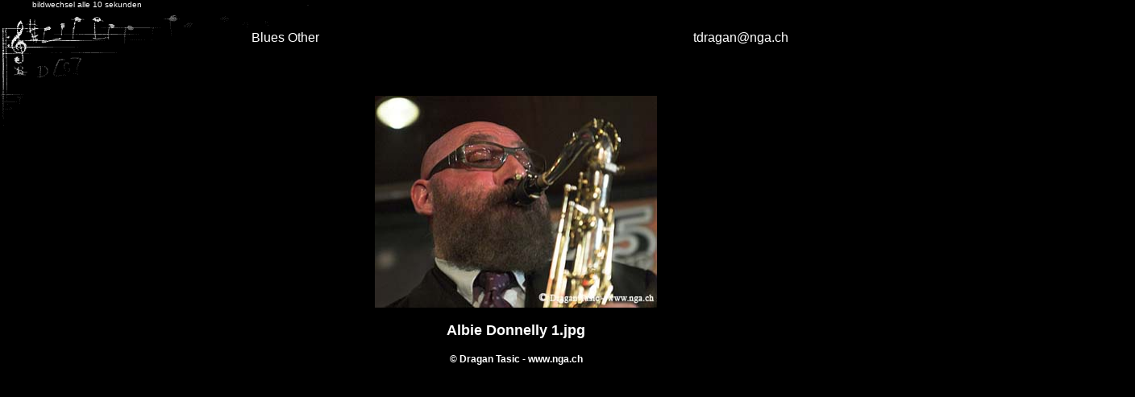

--- FILE ---
content_type: text/html
request_url: http://nga.ch/sits/Blues%20Gallery/B.%20Other%20Frames/pages/Albie%20Donnelly%201.htm
body_size: 645
content:
<html>

	<head>
		<meta http-equiv="Content-Type" content="text/html; charset=ISO-8859-1">
		<meta name="generator" content="NGA Foto Web-Galerie">
		<title>Albie Donnelly 1</title>
		<meta http-equiv="refresh" content="10;URL=Albie%20Donnelly%202.htm">
		
        <link href="../images/nga.css" rel="stylesheet" type="text/css">
    </head>

	<body leftmargin="0" marginwidth="0" topmargin="0" marginheight="0">
		
<blockquote> 
  <p><font size="1" face=Arial>bildwechsel alle 10 sekunden</font></p>
</blockquote>
<table border="0" cellpadding="0" cellspacing="0" width="110%" height="40">
			<tr>
				<td width="20%" valign="middle">
		      <blockquote>&nbsp;</blockquote>				</td>
			  <td width="35%" valign="middle"><span class="titel">Blues Other</span><br></td>
			  <td width="35%" valign="middle" class="titel"><a href="mailto:tdragan@nga.ch">tdragan@nga.ch</a><br>
			  </font></td>
			</tr>
	</table><br><br>
<p align="center"><A href="Albie%20Donnelly%202.htm"><IMG src="../images/Albie%20Donnelly%201.jpg" height="263" width="350" border=0 alt="Albie Donnelly 1"></A></p>
<div align="center">
  	<p class="fotoname"><b>Albie Donnelly 1.jpg</p>
	<p class="copyright">&#169;  Dragan Tasic - <a href="http://www.nga.ch">www.nga.ch</a></p>
</div>
</body>

</html>

--- FILE ---
content_type: text/css
request_url: http://nga.ch/sits/Blues%20Gallery/B.%20Other%20Frames/images/nga.css
body_size: 365
content:
<style type="text/css">
<!--
.titel {font-size: 12px;}
.fotoname {font-size: 18px;}
.copyright {font-size: 12px;}

body {
	SCROLLBAR-FACE-COLOR: #000000;
	SCROLLBAR-HIGHLIGHT-COLOR: #000000;
	SCROLLBAR-SHADOW-COLOR: #666666;
	SCROLLBAR-3DLIGHT-COLOR: #666666;
	SCROLLBAR-ARROW-COLOR: #666666;
	SCROLLBAR-TRACK-COLOR: #000000;;
	SCROLLBAR-DARKSHADOW-COLOR: #000000;
	background-color: #000000;
	background-image: url(../images/bg-blues.gif);
	background-repeat: no-repeat;
}

body,td,th {
	font-family: Arial, Helvetica, sans-serif; 
	color: #FFFFFF;
}
a:link {
	color: #FFFFFF;
	text-decoration: none;
}
a:visited {
	color: #FFFFFF;
	text-decoration: none;
}
a:hover {
	text-decoration: none;
	color: #FF0000;
}
a:active {
	text-decoration: none;
	color: #FF0000;
}
-->

</style>
